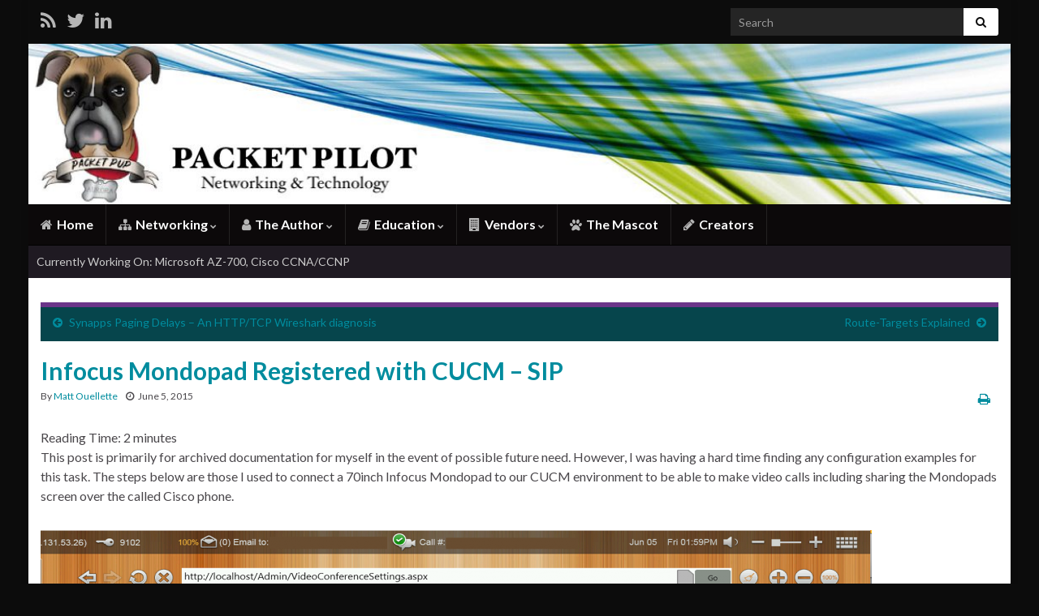

--- FILE ---
content_type: text/html; charset=UTF-8
request_url: https://www.packetpilot.com/infocus-mondopad-registered-with-cucm-sip/
body_size: 14753
content:
<!DOCTYPE html><!--[if IE 7]>
<html class="ie ie7" lang="en-US">
<![endif]-->
<!--[if IE 8]>
<html class="ie ie8" lang="en-US">
<![endif]-->
<!--[if !(IE 7) & !(IE 8)]><!-->
<html lang="en-US">
<!--<![endif]-->
    <head>
        <meta charset="UTF-8">
        <meta http-equiv="X-UA-Compatible" content="IE=edge">
        <meta name="viewport" content="width=device-width, initial-scale=1">
        <title>Infocus Mondopad Registered with CUCM &#8211; SIP &#8211; Packet Pilot</title>
<meta name='robots' content='max-image-preview:large' />
	<style>img:is([sizes="auto" i], [sizes^="auto," i]) { contain-intrinsic-size: 3000px 1500px }</style>
	<link rel='dns-prefetch' href='//static.addtoany.com' />
<link rel='dns-prefetch' href='//www.packetpilot.com' />
<link rel='dns-prefetch' href='//stats.wp.com' />
<link rel="alternate" type="application/rss+xml" title="Packet Pilot &raquo; Feed" href="https://www.packetpilot.com/feed/" />
<link rel="alternate" type="application/rss+xml" title="Packet Pilot &raquo; Comments Feed" href="https://www.packetpilot.com/comments/feed/" />
<link rel="alternate" type="application/rss+xml" title="Packet Pilot &raquo; Infocus Mondopad Registered with CUCM &#8211; SIP Comments Feed" href="https://www.packetpilot.com/infocus-mondopad-registered-with-cucm-sip/feed/" />
<script type="text/javascript">
/* <![CDATA[ */
window._wpemojiSettings = {"baseUrl":"https:\/\/s.w.org\/images\/core\/emoji\/16.0.1\/72x72\/","ext":".png","svgUrl":"https:\/\/s.w.org\/images\/core\/emoji\/16.0.1\/svg\/","svgExt":".svg","source":{"concatemoji":"https:\/\/www.packetpilot.com\/wp-includes\/js\/wp-emoji-release.min.js?ver=6.8.3"}};
/*! This file is auto-generated */
!function(s,n){var o,i,e;function c(e){try{var t={supportTests:e,timestamp:(new Date).valueOf()};sessionStorage.setItem(o,JSON.stringify(t))}catch(e){}}function p(e,t,n){e.clearRect(0,0,e.canvas.width,e.canvas.height),e.fillText(t,0,0);var t=new Uint32Array(e.getImageData(0,0,e.canvas.width,e.canvas.height).data),a=(e.clearRect(0,0,e.canvas.width,e.canvas.height),e.fillText(n,0,0),new Uint32Array(e.getImageData(0,0,e.canvas.width,e.canvas.height).data));return t.every(function(e,t){return e===a[t]})}function u(e,t){e.clearRect(0,0,e.canvas.width,e.canvas.height),e.fillText(t,0,0);for(var n=e.getImageData(16,16,1,1),a=0;a<n.data.length;a++)if(0!==n.data[a])return!1;return!0}function f(e,t,n,a){switch(t){case"flag":return n(e,"\ud83c\udff3\ufe0f\u200d\u26a7\ufe0f","\ud83c\udff3\ufe0f\u200b\u26a7\ufe0f")?!1:!n(e,"\ud83c\udde8\ud83c\uddf6","\ud83c\udde8\u200b\ud83c\uddf6")&&!n(e,"\ud83c\udff4\udb40\udc67\udb40\udc62\udb40\udc65\udb40\udc6e\udb40\udc67\udb40\udc7f","\ud83c\udff4\u200b\udb40\udc67\u200b\udb40\udc62\u200b\udb40\udc65\u200b\udb40\udc6e\u200b\udb40\udc67\u200b\udb40\udc7f");case"emoji":return!a(e,"\ud83e\udedf")}return!1}function g(e,t,n,a){var r="undefined"!=typeof WorkerGlobalScope&&self instanceof WorkerGlobalScope?new OffscreenCanvas(300,150):s.createElement("canvas"),o=r.getContext("2d",{willReadFrequently:!0}),i=(o.textBaseline="top",o.font="600 32px Arial",{});return e.forEach(function(e){i[e]=t(o,e,n,a)}),i}function t(e){var t=s.createElement("script");t.src=e,t.defer=!0,s.head.appendChild(t)}"undefined"!=typeof Promise&&(o="wpEmojiSettingsSupports",i=["flag","emoji"],n.supports={everything:!0,everythingExceptFlag:!0},e=new Promise(function(e){s.addEventListener("DOMContentLoaded",e,{once:!0})}),new Promise(function(t){var n=function(){try{var e=JSON.parse(sessionStorage.getItem(o));if("object"==typeof e&&"number"==typeof e.timestamp&&(new Date).valueOf()<e.timestamp+604800&&"object"==typeof e.supportTests)return e.supportTests}catch(e){}return null}();if(!n){if("undefined"!=typeof Worker&&"undefined"!=typeof OffscreenCanvas&&"undefined"!=typeof URL&&URL.createObjectURL&&"undefined"!=typeof Blob)try{var e="postMessage("+g.toString()+"("+[JSON.stringify(i),f.toString(),p.toString(),u.toString()].join(",")+"));",a=new Blob([e],{type:"text/javascript"}),r=new Worker(URL.createObjectURL(a),{name:"wpTestEmojiSupports"});return void(r.onmessage=function(e){c(n=e.data),r.terminate(),t(n)})}catch(e){}c(n=g(i,f,p,u))}t(n)}).then(function(e){for(var t in e)n.supports[t]=e[t],n.supports.everything=n.supports.everything&&n.supports[t],"flag"!==t&&(n.supports.everythingExceptFlag=n.supports.everythingExceptFlag&&n.supports[t]);n.supports.everythingExceptFlag=n.supports.everythingExceptFlag&&!n.supports.flag,n.DOMReady=!1,n.readyCallback=function(){n.DOMReady=!0}}).then(function(){return e}).then(function(){var e;n.supports.everything||(n.readyCallback(),(e=n.source||{}).concatemoji?t(e.concatemoji):e.wpemoji&&e.twemoji&&(t(e.twemoji),t(e.wpemoji)))}))}((window,document),window._wpemojiSettings);
/* ]]> */
</script>
<style id='wp-emoji-styles-inline-css' type='text/css'>

	img.wp-smiley, img.emoji {
		display: inline !important;
		border: none !important;
		box-shadow: none !important;
		height: 1em !important;
		width: 1em !important;
		margin: 0 0.07em !important;
		vertical-align: -0.1em !important;
		background: none !important;
		padding: 0 !important;
	}
</style>
<style id='wp-block-library-inline-css' type='text/css'>
:root{--wp-admin-theme-color:#007cba;--wp-admin-theme-color--rgb:0,124,186;--wp-admin-theme-color-darker-10:#006ba1;--wp-admin-theme-color-darker-10--rgb:0,107,161;--wp-admin-theme-color-darker-20:#005a87;--wp-admin-theme-color-darker-20--rgb:0,90,135;--wp-admin-border-width-focus:2px;--wp-block-synced-color:#7a00df;--wp-block-synced-color--rgb:122,0,223;--wp-bound-block-color:var(--wp-block-synced-color)}@media (min-resolution:192dpi){:root{--wp-admin-border-width-focus:1.5px}}.wp-element-button{cursor:pointer}:root{--wp--preset--font-size--normal:16px;--wp--preset--font-size--huge:42px}:root .has-very-light-gray-background-color{background-color:#eee}:root .has-very-dark-gray-background-color{background-color:#313131}:root .has-very-light-gray-color{color:#eee}:root .has-very-dark-gray-color{color:#313131}:root .has-vivid-green-cyan-to-vivid-cyan-blue-gradient-background{background:linear-gradient(135deg,#00d084,#0693e3)}:root .has-purple-crush-gradient-background{background:linear-gradient(135deg,#34e2e4,#4721fb 50%,#ab1dfe)}:root .has-hazy-dawn-gradient-background{background:linear-gradient(135deg,#faaca8,#dad0ec)}:root .has-subdued-olive-gradient-background{background:linear-gradient(135deg,#fafae1,#67a671)}:root .has-atomic-cream-gradient-background{background:linear-gradient(135deg,#fdd79a,#004a59)}:root .has-nightshade-gradient-background{background:linear-gradient(135deg,#330968,#31cdcf)}:root .has-midnight-gradient-background{background:linear-gradient(135deg,#020381,#2874fc)}.has-regular-font-size{font-size:1em}.has-larger-font-size{font-size:2.625em}.has-normal-font-size{font-size:var(--wp--preset--font-size--normal)}.has-huge-font-size{font-size:var(--wp--preset--font-size--huge)}.has-text-align-center{text-align:center}.has-text-align-left{text-align:left}.has-text-align-right{text-align:right}#end-resizable-editor-section{display:none}.aligncenter{clear:both}.items-justified-left{justify-content:flex-start}.items-justified-center{justify-content:center}.items-justified-right{justify-content:flex-end}.items-justified-space-between{justify-content:space-between}.screen-reader-text{border:0;clip-path:inset(50%);height:1px;margin:-1px;overflow:hidden;padding:0;position:absolute;width:1px;word-wrap:normal!important}.screen-reader-text:focus{background-color:#ddd;clip-path:none;color:#444;display:block;font-size:1em;height:auto;left:5px;line-height:normal;padding:15px 23px 14px;text-decoration:none;top:5px;width:auto;z-index:100000}html :where(.has-border-color){border-style:solid}html :where([style*=border-top-color]){border-top-style:solid}html :where([style*=border-right-color]){border-right-style:solid}html :where([style*=border-bottom-color]){border-bottom-style:solid}html :where([style*=border-left-color]){border-left-style:solid}html :where([style*=border-width]){border-style:solid}html :where([style*=border-top-width]){border-top-style:solid}html :where([style*=border-right-width]){border-right-style:solid}html :where([style*=border-bottom-width]){border-bottom-style:solid}html :where([style*=border-left-width]){border-left-style:solid}html :where(img[class*=wp-image-]){height:auto;max-width:100%}:where(figure){margin:0 0 1em}html :where(.is-position-sticky){--wp-admin--admin-bar--position-offset:var(--wp-admin--admin-bar--height,0px)}@media screen and (max-width:600px){html :where(.is-position-sticky){--wp-admin--admin-bar--position-offset:0px}}
</style>
<style id='classic-theme-styles-inline-css' type='text/css'>
/*! This file is auto-generated */
.wp-block-button__link{color:#fff;background-color:#32373c;border-radius:9999px;box-shadow:none;text-decoration:none;padding:calc(.667em + 2px) calc(1.333em + 2px);font-size:1.125em}.wp-block-file__button{background:#32373c;color:#fff;text-decoration:none}
</style>
<link rel='stylesheet' id='Fancy-Tabs-Styles-css' href='https://www.packetpilot.com/wp-content/plugins/fancytabs/fancytabs.css?ver=1.0' type='text/css' media='all' />
<link rel='stylesheet' id='bootstrap-css' href='https://www.packetpilot.com/wp-content/themes/graphene/bootstrap/css/bootstrap.min.css?ver=6.8.3' type='text/css' media='all' />
<link rel='stylesheet' id='font-awesome-css' href='https://www.packetpilot.com/wp-content/themes/graphene/fonts/font-awesome/css/font-awesome.min.css?ver=6.8.3' type='text/css' media='all' />
<link rel='stylesheet' id='graphene-css' href='https://www.packetpilot.com/wp-content/themes/graphene/style.css?ver=2.9.4' type='text/css' media='screen' />
<link rel='stylesheet' id='graphene-responsive-css' href='https://www.packetpilot.com/wp-content/themes/graphene/responsive.css?ver=2.9.4' type='text/css' media='all' />
<link rel='stylesheet' id='graphene-print-css' href='https://www.packetpilot.com/wp-content/themes/graphene/style-print.css?ver=2.9.4' type='text/css' media='print' />
<link rel='stylesheet' id='graphene-blocks-css' href='https://www.packetpilot.com/wp-content/themes/graphene/blocks.css?ver=2.9.4' type='text/css' media='all' />
<link rel='stylesheet' id='addtoany-css' href='https://www.packetpilot.com/wp-content/plugins/add-to-any/addtoany.min.css?ver=1.16' type='text/css' media='all' />
<script type="text/javascript" id="addtoany-core-js-before">
/* <![CDATA[ */
window.a2a_config=window.a2a_config||{};a2a_config.callbacks=[];a2a_config.overlays=[];a2a_config.templates={};
/* ]]> */
</script>
<script type="text/javascript" defer src="https://static.addtoany.com/menu/page.js" id="addtoany-core-js"></script>
<script type="text/javascript" src="https://www.packetpilot.com/wp-includes/js/jquery/jquery.min.js?ver=3.7.1" id="jquery-core-js"></script>
<script type="text/javascript" src="https://www.packetpilot.com/wp-includes/js/jquery/jquery-migrate.min.js?ver=3.4.1" id="jquery-migrate-js"></script>
<script type="text/javascript" defer src="https://www.packetpilot.com/wp-content/plugins/add-to-any/addtoany.min.js?ver=1.1" id="addtoany-jquery-js"></script>
<script type="text/javascript" src="https://www.packetpilot.com/wp-content/plugins/fancytabs/fancytabs.js?ver=6.8.3" id="fancy_tabs_js-js"></script>
<script type="text/javascript" src="https://www.packetpilot.com/wp-content/plugins/image-captcha/assets/image-captcha.js?ver=6.8.3" id="image-captcha-js"></script>
<script defer type="text/javascript" src="https://www.packetpilot.com/wp-content/themes/graphene/bootstrap/js/bootstrap.min.js?ver=2.9.4" id="bootstrap-js"></script>
<script defer type="text/javascript" src="https://www.packetpilot.com/wp-content/themes/graphene/js/bootstrap-hover-dropdown/bootstrap-hover-dropdown.min.js?ver=2.9.4" id="bootstrap-hover-dropdown-js"></script>
<script defer type="text/javascript" src="https://www.packetpilot.com/wp-content/themes/graphene/js/bootstrap-submenu/bootstrap-submenu.min.js?ver=2.9.4" id="bootstrap-submenu-js"></script>
<script defer type="text/javascript" src="https://www.packetpilot.com/wp-content/themes/graphene/js/jquery.infinitescroll.min.js?ver=2.9.4" id="infinite-scroll-js"></script>
<script type="text/javascript" id="graphene-js-extra">
/* <![CDATA[ */
var grapheneJS = {"siteurl":"https:\/\/www.packetpilot.com","ajaxurl":"https:\/\/www.packetpilot.com\/wp-admin\/admin-ajax.php","templateUrl":"https:\/\/www.packetpilot.com\/wp-content\/themes\/graphene","isSingular":"1","enableStickyMenu":"1","shouldShowComments":"1","commentsOrder":"newest","sliderDisable":"1","sliderInterval":"7000","infScrollBtnLbl":"Load more","infScrollOn":"1","infScrollCommentsOn":"","totalPosts":"1","postsPerPage":"10","isPageNavi":"","infScrollMsgText":"Fetching window.grapheneInfScrollItemsPerPage of window.grapheneInfScrollItemsLeft items left ...","infScrollMsgTextPlural":"Fetching window.grapheneInfScrollItemsPerPage of window.grapheneInfScrollItemsLeft items left ...","infScrollFinishedText":"All loaded!","commentsPerPage":"50","totalComments":"0","infScrollCommentsMsg":"Fetching window.grapheneInfScrollCommentsPerPage of window.grapheneInfScrollCommentsLeft comments left ...","infScrollCommentsMsgPlural":"Fetching window.grapheneInfScrollCommentsPerPage of window.grapheneInfScrollCommentsLeft comments left ...","infScrollCommentsFinishedMsg":"All comments loaded!","disableLiveSearch":"1","txtNoResult":"No result found.","isMasonry":""};
/* ]]> */
</script>
<script defer type="text/javascript" src="https://www.packetpilot.com/wp-content/themes/graphene/js/graphene.js?ver=2.9.4" id="graphene-js"></script>
<link rel="https://api.w.org/" href="https://www.packetpilot.com/wp-json/" /><link rel="alternate" title="JSON" type="application/json" href="https://www.packetpilot.com/wp-json/wp/v2/posts/662" /><link rel="EditURI" type="application/rsd+xml" title="RSD" href="https://www.packetpilot.com/xmlrpc.php?rsd" />
<meta name="generator" content="WordPress 6.8.3" />
<link rel="canonical" href="https://www.packetpilot.com/infocus-mondopad-registered-with-cucm-sip/" />
<link rel='shortlink' href='https://www.packetpilot.com/?p=662' />
<link rel="alternate" title="oEmbed (JSON)" type="application/json+oembed" href="https://www.packetpilot.com/wp-json/oembed/1.0/embed?url=https%3A%2F%2Fwww.packetpilot.com%2Finfocus-mondopad-registered-with-cucm-sip%2F" />
<link rel="alternate" title="oEmbed (XML)" type="text/xml+oembed" href="https://www.packetpilot.com/wp-json/oembed/1.0/embed?url=https%3A%2F%2Fwww.packetpilot.com%2Finfocus-mondopad-registered-with-cucm-sip%2F&#038;format=xml" />
	<style>img#wpstats{display:none}</style>
				<script>
		   WebFontConfig = {
		      google: { 
		      	families: ["Lato:400,400i,700,700i&display=swap"]		      }
		   };

		   (function(d) {
		      var wf = d.createElement('script'), s = d.scripts[0];
		      wf.src = 'https://ajax.googleapis.com/ajax/libs/webfont/1.6.26/webfont.js';
		      wf.async = true;
		      s.parentNode.insertBefore(wf, s);
		   })(document);
		</script>
	<style type="text/css">
.top-bar{background-color:#0c0c0c} .top-bar .searchform .btn-default, .top-bar #top_search .searchform .btn-default{color:#0c0c0c}.top-bar, .top-bar input{color:#ffffff} .top-bar .searchform .btn-default, .top-bar #top_search .searchform .btn-default{background:#ffffff}.top-bar a, .top-bar a:hover {color:#ffffff}.navbar {background: #0c090a} @media only screen and (max-width: 768px){ #mega-menu-wrap-Header-Menu .mega-menu-toggle + #mega-menu-Header-Menu {background: #0c090a} }.post-title, .post-title a, .post-title a:hover, .post-title a:visited {color: #008C9E}a, .post .date .day, .pagination>li>a, .pagination>li>a:hover, .pagination>li>span, #comments > h4.current a, #comments > h4.current a .fa, .post-nav-top p, .post-nav-top a, .autocomplete-suggestions strong {color: #008C9E}a:focus, a:hover, .post-nav-top a:hover {color: #005F6B}.sidebar .sidebar-wrap {background-color: #f9f9f9; border-color: #022328}.btn, .btn:focus, .btn:hover, .btn a, .Button, .colour-preview .button, input[type="submit"], button[type="submit"], #commentform #submit, .wpsc_buy_button, #back-to-top, .wp-block-button .wp-block-button__link:not(.has-background) {background: #005F6B; color: #ffffff} .wp-block-button.is-style-outline .wp-block-button__link {background:transparent; border-color: #005F6B}.btn.btn-outline, .btn.btn-outline:hover {color: #005F6B;border-color: #005F6B}.post-nav-top, .archive-title, .page-title, .term-desc, .breadcrumb {background-color: #06454c; border-color: #6b3589}.archive-title span {color: #b6d2d5}.page-title, .archive-title, .term-desc {color: #eae9e9}#comments ol.children li.bypostauthor, #comments li.bypostauthor.comment {border-color: #005F6B}body{background-image:none}.header_title, .header_title a, .header_title a:visited, .header_title a:hover, .header_desc {color:#blank}.carousel, .carousel .item{height:400px}@media (max-width: 991px) {.carousel, .carousel .item{height:250px}}#header{max-height:198px}.post-title, .post-title a, .post-title a:hover, .post-title a:visited{ color: #008C9E }@media (min-width: 1200px) {.container {width:1210px}}
</style>
		<script type="application/ld+json">{"@context":"http:\/\/schema.org","@type":"Article","mainEntityOfPage":"https:\/\/www.packetpilot.com\/infocus-mondopad-registered-with-cucm-sip\/","publisher":{"@type":"Organization","name":"Packet Pilot","logo":{"@type":"ImageObject","url":"https:\/\/www.packetpilot.com\/wp-content\/uploads\/cropped-nnAqvjZSwKSXCWaGhQUqA-copy2-32x32.png","height":32,"width":32}},"headline":"Infocus Mondopad Registered with CUCM &#8211; SIP","datePublished":"2015-06-05T18:38:27+00:00","dateModified":"2025-01-24T11:28:25+00:00","description":"<div class=\"addtoany_share_save_container addtoany_content addtoany_content_bottom\"><div class=\"addtoany_header\">Share this article:<\/div><div class=\"a2a_kit a2a_kit_size_32 addtoany_list\" data-a2a-url=\"https:\/\/www.packetpilot.com\/infocus-mondopad-registered-with-cucm-sip\/\" data-a2a-title=\"Infocus Mondopad Registered with CUCM \u2013 SIP\"><a class=\"a2a_button_twitter\" href=\"https:\/\/www.addtoany.com\/add_to\/twitter?linkurl=https%3A%2F%2Fwww.packetpilot.com%2Finfocus-mondopad-registered-with-cucm-sip%2F&amp;linkname=Infocus%20Mondopad%20Registered%20with%20CUCM%20%E2%80%93%20SIP\" title=\"Twitter\" rel=\"nofollow noopener\" target=\"_blank\"><\/a><a class=\"a2a_button_linkedin\" href=\"https:\/\/www.addtoany.com\/add_to\/linkedin?linkurl=https%3A%2F%2Fwww.packetpilot.com%2Finfocus-mondopad-registered-with-cucm-sip%2F&amp;linkname=Infocus%20Mondopad%20Registered%20with%20CUCM%20%E2%80%93%20SIP\" title=\"LinkedIn\" rel=\"nofollow noopener\" target=\"_blank\"><\/a><a class=\"a2a_button_mastodon\" href=\"https:\/\/www.addtoany.com\/add_to\/mastodon?linkurl=https%3A%2F%2Fwww.packetpilot.com%2Finfocus-mondopad-registered-with-cucm-sip%2F&amp;linkname=Infocus%20Mondopad%20Registered%20with%20CUCM%20%E2%80%93%20SIP\" title=\"Mastodon\" rel=\"nofollow noopener\" target=\"_blank\"><\/a><a class=\"a2a_button_bluesky\" href=\"https:\/\/www.addtoany.com\/add_to\/bluesky?linkurl=https%3A%2F%2Fwww.packetpilot.com%2Finfocus-mondopad-registered-with-cucm-sip%2F&amp;linkname=Infocus%20Mondopad%20Registered%20with%20CUCM%20%E2%80%93%20SIP\" title=\"Bluesky\" rel=\"nofollow noopener\" target=\"_blank\"><\/a><a class=\"a2a_button_facebook\" href=\"https:\/\/www.addtoany.com\/add_to\/facebook?linkurl=https%3A%2F%2Fwww.packetpilot.com%2Finfocus-mondopad-registered-with-cucm-sip%2F&amp;linkname=Infocus%20Mondopad%20Registered%20with%20CUCM%20%E2%80%93%20SIP\" title=\"Facebook\" rel=\"nofollow noopener\" target=\"_blank\"><\/a><a class=\"a2a_button_reddit\" href=\"https:\/\/www.addtoany.com\/add_to\/reddit?linkurl=https%3A%2F%2Fwww.packetpilot.com%2Finfocus-mondopad-registered-with-cucm-sip%2F&amp;linkname=Infocus%20Mondopad%20Registered%20with%20CUCM%20%E2%80%93%20SIP\" title=\"Reddit\" rel=\"nofollow noopener\" target=\"_blank\"><\/a><a class=\"a2a_button_x\" href=\"https:\/\/www.addtoany.com\/add_to\/x?linkurl=https%3A%2F%2Fwww.packetpilot.com%2Finfocus-mondopad-registered-with-cucm-sip%2F&amp;linkname=Infocus%20Mondopad%20Registered%20with%20CUCM%20%E2%80%93%20SIP\" title=\"X\" rel=\"nofollow noopener\" target=\"_blank\"><\/a><a class=\"a2a_dd addtoany_share_save addtoany_share\" href=\"https:\/\/www.addtoany.com\/share\"><\/a><\/div><\/div>","author":{"@type":"Person","name":"Matt Ouellette"},"image":["https:\/\/www.packetpilot.com\/wp-content\/uploads\/2015\/06\/Mondopad.png"]}</script>
	<style type="text/css" id="custom-background-css">
body.custom-background { background-color: #0c0c0c; }
</style>
	<link rel="icon" href="https://www.packetpilot.com/wp-content/uploads/cropped-nnAqvjZSwKSXCWaGhQUqA-copy2-32x32.png" sizes="32x32" />
<link rel="icon" href="https://www.packetpilot.com/wp-content/uploads/cropped-nnAqvjZSwKSXCWaGhQUqA-copy2-192x192.png" sizes="192x192" />
<link rel="apple-touch-icon" href="https://www.packetpilot.com/wp-content/uploads/cropped-nnAqvjZSwKSXCWaGhQUqA-copy2-180x180.png" />
<meta name="msapplication-TileImage" content="https://www.packetpilot.com/wp-content/uploads/cropped-nnAqvjZSwKSXCWaGhQUqA-copy2-270x270.png" />
    </head>
    <body class="wp-singular post-template-default single single-post postid-662 single-format-standard custom-background wp-embed-responsive wp-theme-graphene layout-boxed one_column have-secondary-menu singular">
        
        <div class="container boxed-wrapper">
            
                            <div id="top-bar" class="row clearfix top-bar ">
                    
                                                    
                            <div class="col-md-12 top-bar-items">
                                
                                                                                                    	<ul class="social-profiles">
							
			            <li class="social-profile social-profile-rss">
			            	<a href="https://www.packetpilot.com/feed/" title="Subscribe to PacketPilot&#039;s RSS feed" id="social-id-1" class="mysocial social-rss">
			            				                            <i class="fa fa-rss"></i>
		                        			            	</a>
			            </li>
		            
		    						
			            <li class="social-profile social-profile-twitter">
			            	<a href="http://www.twitter.com/mattouellette" title="Twitter" id="social-id-2" class="mysocial social-twitter">
			            				                            <i class="fa fa-twitter"></i>
		                        			            	</a>
			            </li>
		            
		    						
			            <li class="social-profile social-profile-linkedin">
			            	<a href="http://www.linkedin.com/in/mattrouellette" title="LinkedIn" id="social-id-3" class="mysocial social-linkedin">
			            				                            <i class="fa fa-linkedin"></i>
		                        			            	</a>
			            </li>
		            
		    						
			            <li class="social-profile social-profile-custom">
			            	<a href="https://noc.social/@packetpilot" title="Mastadon" id="social-id-4" class="mysocial social-custom">
			            			                        				                            	<img class="mysocial-icon" src="https://noc.social/" alt="" />
		                            		                        			            	</a>
			            </li>
		            
		    	    </ul>
                                    
                                                                    <button type="button" class="search-toggle navbar-toggle collapsed" data-toggle="collapse" data-target="#top_search">
                                        <span class="sr-only">Toggle search form</span>
                                        <i class="fa fa-search-plus"></i>
                                    </button>

                                    <div id="top_search" class="top-search-form">
                                        <form class="searchform" method="get" action="https://www.packetpilot.com">
	<div class="input-group">
		<div class="form-group live-search-input">
			<label for="s" class="screen-reader-text">Search for:</label>
		    <input type="text" id="s" name="s" class="form-control" placeholder="Search">
		    		</div>
	    <span class="input-group-btn">
	    	<button class="btn btn-default" type="submit"><i class="fa fa-search"></i></button>
	    </span>
    </div>
    </form>                                                                            </div>
                                
                                                            </div>

                        
                                    </div>
            

            <div id="header" class="row">

                <img src="https://www.packetpilot.com/wp-content/uploads/cropped-flowwithaurora.jpg" alt="Packet Pilot" title="Packet Pilot" width="1170" height="198" />                
                                                                </div>


                        <nav class="navbar row navbar-inverse">

                <div class="navbar-header align-center">
                		                    <button type="button" class="navbar-toggle collapsed" data-toggle="collapse" data-target="#header-menu-wrap, #secondary-menu-wrap">
	                        <span class="sr-only">Toggle navigation</span>
	                        <span class="icon-bar"></span>
	                        <span class="icon-bar"></span>
	                        <span class="icon-bar"></span>
	                    </button>
                	                    
                    
                                            <p class="header_title mobile-only">
                            <a href="https://www.packetpilot.com" title="Go back to the front page">                                Packet Pilot                            </a>                        </p>
                    
                                            
                                    </div>

                                    <div class="collapse navbar-collapse" id="header-menu-wrap">

            			<ul id="header-menu" class="nav navbar-nav flip"><li id="menu-item-1195" class="menu-item menu-item-type-custom menu-item-object-custom menu-item-home menu-item-1195"><a href="http://www.packetpilot.com/" class="has-icon"><i class="fa fa-home"></i> Home</a></li>
<li id="menu-item-534" class="menu-item menu-item-type-taxonomy menu-item-object-category menu-item-has-children menu-item-534"><a href="https://www.packetpilot.com/category/networking/" class="dropdown-toggle has-icon" data-toggle="dropdown" data-submenu="1" data-depth="10" data-hover="dropdown" data-delay="0"><i class="fa fa-sitemap"></i> Networking <i class="fa fa-chevron-down"></i></a>
<ul class="dropdown-menu">
	<li id="menu-item-1435" class="menu-item menu-item-type-taxonomy menu-item-object-category menu-item-1435"><a href="https://www.packetpilot.com/category/security/" class="has-icon"><i class="fa fa-lock"></i> Security</a></li>
	<li id="menu-item-1429" class="menu-item menu-item-type-taxonomy menu-item-object-category menu-item-1429"><a href="https://www.packetpilot.com/category/lanwan/" class="has-icon"><i class="fa fa-sitemap"></i> LAN/WAN</a></li>
	<li id="menu-item-1436" class="menu-item menu-item-type-taxonomy menu-item-object-category menu-item-1436"><a href="https://www.packetpilot.com/category/networking/cloud/" class="has-icon"><i class="fa fa-cloud"></i> Cloud</a></li>
	<li id="menu-item-710" class="menu-item menu-item-type-taxonomy menu-item-object-category current-post-ancestor current-menu-parent current-post-parent menu-item-710"><a href="https://www.packetpilot.com/category/collaboration/" class="has-icon"><i class="fa fa-phone"></i> Collaboration</a></li>
</ul>
</li>
<li id="menu-item-1235" class="menu-item menu-item-type-post_type menu-item-object-page menu-item-has-children menu-item-1235"><a href="https://www.packetpilot.com/who-is-this-guy/" class="dropdown-toggle has-icon" data-toggle="dropdown" data-submenu="1" data-depth="10" data-hover="dropdown" data-delay="0"><i class="fa fa-user"></i> The  Author <i class="fa fa-chevron-down"></i></a>
<ul class="dropdown-menu">
	<li id="menu-item-1424" class="menu-item menu-item-type-post_type menu-item-object-page menu-item-1424"><a href="https://www.packetpilot.com/1421-2/" class="has-icon"><i class="fa fa-id-card"></i> Matthew Ouellette – Resume 2025</a></li>
	<li id="menu-item-1308" class="menu-item menu-item-type-post_type menu-item-object-page menu-item-1308"><a href="https://www.packetpilot.com/career-achievements/" class="has-icon"><i class="fa fa-file-text"></i> Career Achievements</a></li>
	<li id="menu-item-1393" class="menu-item menu-item-type-post_type menu-item-object-page menu-item-1393"><a href="https://www.packetpilot.com/links-social-profiles/" class="has-icon"><i class="fa fa-id-badge"></i> Links/Social Profiles</a></li>
</ul>
</li>
<li id="menu-item-1425" class="menu-item menu-item-type-taxonomy menu-item-object-category menu-item-has-children menu-item-1425"><a href="https://www.packetpilot.com/category/edcuation/" class="dropdown-toggle has-icon" data-toggle="dropdown" data-submenu="1" data-depth="10" data-hover="dropdown" data-delay="0"><i class="fa fa-book"></i> Education <i class="fa fa-chevron-down"></i></a>
<ul class="dropdown-menu">
	<li id="menu-item-1427" class="menu-item menu-item-type-taxonomy menu-item-object-category menu-item-has-children menu-item-1427 dropdown-submenu"><a href="https://www.packetpilot.com/category/certification/" class="has-icon"><i class="fa fa-graduation-cap"></i> Certification <i class="fa fa-chevron-right"></i></a>
	<ul class="dropdown-menu">
		<li id="menu-item-1449" class="menu-item menu-item-type-taxonomy menu-item-object-category menu-item-has-children menu-item-1449 dropdown-submenu"><a href="https://www.packetpilot.com/category/az-700/" class="has-icon"><i class="fa fa-pencil"></i> AZ-700 <i class="fa fa-chevron-right"></i></a>
		<ul class="dropdown-menu">
			<li id="menu-item-1473" class="menu-item menu-item-type-post_type menu-item-object-page menu-item-1473"><a href="https://www.packetpilot.com/az-700-ms-learn-notes/">AZ-700 MS Learn Notes</a></li>
		</ul>
</li>
		<li id="menu-item-1454" class="menu-item menu-item-type-taxonomy menu-item-object-category menu-item-1454"><a href="https://www.packetpilot.com/category/az-900/" class="has-icon"><i class="fa fa-pencil"></i> AZ-900</a></li>
		<li id="menu-item-1490" class="menu-item menu-item-type-taxonomy menu-item-object-category menu-item-has-children menu-item-1490 dropdown-submenu"><a href="https://www.packetpilot.com/category/fortinet-certified-associate-cybersecurity/" class="has-icon"><i class="fa fa-pencil"></i> Fortinet Certified Associate &#8211; Cybersecurity <i class="fa fa-chevron-right"></i></a>
		<ul class="dropdown-menu">
			<li id="menu-item-1492" class="menu-item menu-item-type-post_type menu-item-object-post menu-item-1492"><a href="https://www.packetpilot.com/fortinet-certified-associate-in-cybersecurity-review/">Fortinet Certified Associate in Cybersecurity Review</a></li>
			<li id="menu-item-1491" class="menu-item menu-item-type-post_type menu-item-object-post menu-item-1491"><a href="https://www.packetpilot.com/fca-fortigate-7-4-operator-self-paced-notes/">FCA – FortiGate 7.4 Operator Self-Paced: Notes</a></li>
		</ul>
</li>
	</ul>
</li>
	<li id="menu-item-1426" class="menu-item menu-item-type-taxonomy menu-item-object-category menu-item-has-children menu-item-1426 dropdown-submenu"><a href="https://www.packetpilot.com/category/real-world/" class="has-icon"><i class="fa fa-globe"></i> Real World <i class="fa fa-chevron-right"></i></a>
	<ul class="dropdown-menu">
		<li id="menu-item-1428" class="menu-item menu-item-type-taxonomy menu-item-object-category menu-item-1428"><a href="https://www.packetpilot.com/category/howto/" class="has-icon"><i class="fa fa-wrench"></i> How To&#8217;s</a></li>
	</ul>
</li>
</ul>
</li>
<li id="menu-item-1430" class="menu-item menu-item-type-taxonomy menu-item-object-category current-post-ancestor menu-item-has-children menu-item-1430"><a href="https://www.packetpilot.com/category/vendors/" class="dropdown-toggle has-icon" data-toggle="dropdown" data-submenu="1" data-depth="10" data-hover="dropdown" data-delay="0"><i class="fa fa-building"></i> Vendors <i class="fa fa-chevron-down"></i></a>
<ul class="dropdown-menu">
	<li id="menu-item-1431" class="menu-item menu-item-type-taxonomy menu-item-object-category current-post-ancestor current-menu-parent current-post-parent menu-item-1431"><a href="https://www.packetpilot.com/category/vendors/cisco/">Cisco</a></li>
	<li id="menu-item-1433" class="menu-item menu-item-type-taxonomy menu-item-object-category menu-item-1433"><a href="https://www.packetpilot.com/category/vendors/microsoft-vendors/">Microsoft</a></li>
	<li id="menu-item-1434" class="menu-item menu-item-type-taxonomy menu-item-object-category menu-item-1434"><a href="https://www.packetpilot.com/category/vendors/fortinet/">Fortinet</a></li>
</ul>
</li>
<li id="menu-item-1746" class="menu-item menu-item-type-post_type menu-item-object-page menu-item-1746"><a href="https://www.packetpilot.com/the-mascot-packetpup/" class="has-icon"><i class="fa fa-paw"></i> The Mascot</a></li>
<li id="menu-item-1778" class="menu-item menu-item-type-post_type menu-item-object-page menu-item-1778"><a href="https://www.packetpilot.com/content-creators/" class="has-icon"><i class="fa fa-pencil"></i> Creators</a></li>
</ul>                        
            			                        
                                            </div>
                
                                    <div id="secondary-menu-wrap" class="collapse navbar-collapse">
                                                <ul id="secondary-menu" class="nav navbar-nav flip"><li id="menu-item-1732" class="menu-item menu-item-type-post_type menu-item-object-page menu-item-1732"><a href="https://www.packetpilot.com/currently-working-on/">Currently Working On: Microsoft AZ-700, Cisco CCNA/CCNP</a></li>
</ul>                                            </div>
                                    
                            </nav>

            
            <div id="content" class="clearfix hfeed row">
                
                    
                                        
                    <div id="content-main" class="clearfix content-main col-md-12">
                    
	
		<div class="post-nav post-nav-top clearfix">
			<p class="previous col-sm-6"><i class="fa fa-arrow-circle-left"></i> <a href="https://www.packetpilot.com/it-was-broke-but-the-sharks-got-to-it/" rel="prev">Synapps Paging Delays &#8211; An HTTP/TCP Wireshark diagnosis</a></p>			<p class="next-post col-sm-6"><a href="https://www.packetpilot.com/route-targets-explained/" rel="next">Route-Targets Explained</a> <i class="fa fa-arrow-circle-right"></i></p>					</div>
		        
<div id="post-662" class="clearfix post post-662 type-post status-publish format-standard hentry category-cisco category-collaboration category-video category-voice nodate item-wrap">
		
	<div class="entry clearfix">
    	
                        
		        <h1 class="post-title entry-title">
			Infocus Mondopad Registered with CUCM &#8211; SIP			        </h1>
		
			    <ul class="post-meta entry-meta clearfix">
	    		        <li class="byline">
	        	By <span class="author"><a href="https://www.packetpilot.com/author/matt/" rel="author">Matt Ouellette</a></span>	        </li>
	        	        <li class="date-inline has-icon">
	        	<i class="fa fa-clock-o"></i>    	<p class="post-date-inline">
            <abbr class="published" title="2015-06-05T18:38:27-04:00">June 5, 2015</abbr>
                    </p>
    	        </li>
	        	        <li class="print-date">
	        	<p class="printonly"><em>June 5, 2015</em></p>	        </li>
	        	        <li class="print">
	        	        <a href="javascript:print();" title="Print this post">
            <i class="fa fa-print"></i>
        </a>
    	        </li>
	        	    </ul>
    
				
				<div class="entry-content clearfix">
							
										
						<span class="span-reading-time rt-reading-time" style="display: block;"><span class="rt-label rt-prefix">Reading Time: </span> <span class="rt-time"> 2</span> <span class="rt-label rt-postfix">minutes</span></span><p>This post is primarily for archived documentation for myself in the event of possible future need. However, I was having a hard time finding any configuration examples for this task. The steps below are those I used to connect a 70inch Infocus Mondopad to our CUCM environment to be able to make video calls including sharing the Mondopads screen over the called Cisco phone.</p>
<p><span id="more-662"></span></p>
<p><a href="http://www.packetpilot.com/wp-content/uploads/2015/06/Mondopad.png"><img fetchpriority="high" decoding="async" class="alignnone size-large wp-image-665" src="http://www.packetpilot.com/wp-content/uploads/2015/06/Mondopad-1024x622.png" alt="Mondopad SIP" width="1024" height="622" srcset="https://www.packetpilot.com/wp-content/uploads/2015/06/Mondopad-1024x622.png 1024w, https://www.packetpilot.com/wp-content/uploads/2015/06/Mondopad-300x182.png 300w, https://www.packetpilot.com/wp-content/uploads/2015/06/Mondopad.png 1626w" sizes="(max-width: 1024px) 100vw, 1024px" /></a></p>
<p>&nbsp;</p>
<p style="margin: 0in; font-family: Calibri; font-size: 11.0pt;"><span style="font-weight: bold;">End User Configuration (CUCM):</span></p>
<p style="margin: 0in; font-family: Calibri; font-size: 11.0pt;">User ID: 15555551234</p>
<p style="margin: 0in; font-family: Calibri; font-size: 11.0pt;">Password: My$ecret</p>
<p style="margin: 0in; font-family: Calibri; font-size: 11.0pt;">Directory URI: 15555551234@domain.tld (This must be in this format, use the UserID for the first part and your domain for the last part it also shows on the top of the Mondopad)</p>
<p style="margin: 0in; font-family: Calibri; font-size: 11.0pt;">Digest Credentials: My$ecret (Used to Authenticate the SIP device)</p>
<p style="margin: 0in; font-family: Calibri; font-size: 11.0pt;">Add the new SIP device as a controlled device</p>
<p style="margin: 0in; font-family: Calibri; font-size: 11.0pt;">Add Primary Extension</p>
<p style="margin: 0in; font-family: Calibri; font-size: 11.0pt;">All other user settings can be set as any normal user.</p>
<p><b>CUCM Device Configuration:</b></p>
<p>Create a new device as a Third Party SIP  Advanced<br />
Phone Button Template: Third-party SIP Device (Advanced)<br />
Owner: User<br />
Owner User ID: End user name created earlier (15555551234)</p>
<p>*Below is important for device to register correctly (under Protocol Specific Information)</p>
<p>Device Security Profile: Third-party SIP Device Advanced &#8211; Standard SIP Non Secure<br />
SIP Profile: Standard SIP Profile for Telepresence conferencing<br />
Digest User: End User Name created above (15555551234)</p>
<p>All other settings treat like a normal IP Phone (e.g. CSS/Partition/Etc)</p>
<p>&nbsp;</p>
<p><b>Mondopad Settings:</b></p>
<p>Auto Provision: Off<br />
Server Type:  Standard Sip Server<br />
SIP Address: 15555551234@domain.tld (This must match Directory URI of End User in CUCM)<br />
Registrar: domain.tld (SIP Domain Name)<br />
Port: 5060 (Check your Settings)<br />
Username: 15555551234 (User ID used as Digest User on Device in CUCM)<br />
Password:My$ecret (Match Password and Digest Credentials on End User in CUCM)<br />
Proxy Server: Blank (Could be used with Expressway for Outside)<br />
Proxy Port: 5060<br />
SIP Transport: Both<br />
SIP Security: Blank<br />
Encryption (SRTP): None</p>
<p>&nbsp;</p>
<div class="addtoany_share_save_container addtoany_content addtoany_content_bottom"><div class="addtoany_header">Share this article:</div><div class="a2a_kit a2a_kit_size_32 addtoany_list" data-a2a-url="https://www.packetpilot.com/infocus-mondopad-registered-with-cucm-sip/" data-a2a-title="Infocus Mondopad Registered with CUCM – SIP"><a class="a2a_button_twitter" href="https://www.addtoany.com/add_to/twitter?linkurl=https%3A%2F%2Fwww.packetpilot.com%2Finfocus-mondopad-registered-with-cucm-sip%2F&amp;linkname=Infocus%20Mondopad%20Registered%20with%20CUCM%20%E2%80%93%20SIP" title="Twitter" rel="nofollow noopener" target="_blank"></a><a class="a2a_button_linkedin" href="https://www.addtoany.com/add_to/linkedin?linkurl=https%3A%2F%2Fwww.packetpilot.com%2Finfocus-mondopad-registered-with-cucm-sip%2F&amp;linkname=Infocus%20Mondopad%20Registered%20with%20CUCM%20%E2%80%93%20SIP" title="LinkedIn" rel="nofollow noopener" target="_blank"></a><a class="a2a_button_mastodon" href="https://www.addtoany.com/add_to/mastodon?linkurl=https%3A%2F%2Fwww.packetpilot.com%2Finfocus-mondopad-registered-with-cucm-sip%2F&amp;linkname=Infocus%20Mondopad%20Registered%20with%20CUCM%20%E2%80%93%20SIP" title="Mastodon" rel="nofollow noopener" target="_blank"></a><a class="a2a_button_bluesky" href="https://www.addtoany.com/add_to/bluesky?linkurl=https%3A%2F%2Fwww.packetpilot.com%2Finfocus-mondopad-registered-with-cucm-sip%2F&amp;linkname=Infocus%20Mondopad%20Registered%20with%20CUCM%20%E2%80%93%20SIP" title="Bluesky" rel="nofollow noopener" target="_blank"></a><a class="a2a_button_facebook" href="https://www.addtoany.com/add_to/facebook?linkurl=https%3A%2F%2Fwww.packetpilot.com%2Finfocus-mondopad-registered-with-cucm-sip%2F&amp;linkname=Infocus%20Mondopad%20Registered%20with%20CUCM%20%E2%80%93%20SIP" title="Facebook" rel="nofollow noopener" target="_blank"></a><a class="a2a_button_reddit" href="https://www.addtoany.com/add_to/reddit?linkurl=https%3A%2F%2Fwww.packetpilot.com%2Finfocus-mondopad-registered-with-cucm-sip%2F&amp;linkname=Infocus%20Mondopad%20Registered%20with%20CUCM%20%E2%80%93%20SIP" title="Reddit" rel="nofollow noopener" target="_blank"></a><a class="a2a_button_x" href="https://www.addtoany.com/add_to/x?linkurl=https%3A%2F%2Fwww.packetpilot.com%2Finfocus-mondopad-registered-with-cucm-sip%2F&amp;linkname=Infocus%20Mondopad%20Registered%20with%20CUCM%20%E2%80%93%20SIP" title="X" rel="nofollow noopener" target="_blank"></a><a class="a2a_dd addtoany_share_save addtoany_share" href="https://www.addtoany.com/share"></a></div></div>								</div>
		
			</div>

</div>

    <div class="entry-author">
        <div class="row">
            <div class="author-avatar col-sm-3">
            	<a href="https://www.packetpilot.com/author/matt/" rel="author">
					<img alt='' src='https://secure.gravatar.com/avatar/3879bf6df9e674a09d5d5961d69e7e42a21ac2c1f4bb8894dfacdd7c58268187?s=200&#038;d=mm&#038;r=g' srcset='https://secure.gravatar.com/avatar/3879bf6df9e674a09d5d5961d69e7e42a21ac2c1f4bb8894dfacdd7c58268187?s=400&#038;d=mm&#038;r=g 2x' class='avatar avatar-200 photo' height='200' width='200' decoding='async'/>                </a>
            </div>

            <div class="author-bio col-sm-9">
                <h3 class="section-title-sm">Matt Ouellette</h3>
                <p>Matt Ouellette is an analytical and solution-driven Computer Network Engineer with proven expertise in diagnosing complex technical issues, designing innovative network solutions, and optimizing performance in fast-paced environments. Skilled in balancing reliability, security, and scalability while collaborating across teams to deliver efficient outcomes. Dedicated to continuous education and professional development, actively pursuing emerging technologies, certifications, and best practices to stay ahead in the rapidly evolving networking and IT landscape.</p>
    <ul class="author-social">
    	        	<li><a href="http://www.twitter.com/mattouellette"><i class="fa fa-twitter"></i></a></li>
                	<li><a href="http://www.linkedin.com/in/mattrouellette"><i class="fa fa-linkedin"></i></a></li>
                
		    </ul>
                </div>
        </div>
    </div>
    
<p class="printonly"><span class="printonly url"><strong>Permanent link to this article: </strong><span>https://www.packetpilot.com/infocus-mondopad-registered-with-cucm-sip/</span></span></p>











            
  

                </div><!-- #content-main -->
        
                
        
    </div><!-- #content -->




<div id="footer" class="row default-footer">
    
        
            
            <div class="copyright-developer">
                                    <div id="copyright">
                        <p>&copy; 2026 Packet Pilot.</p>                    </div>
                
                                    <div id="developer">
                        <p>
                                                        Made with <i class="fa fa-heart"></i> by <a href="https://www.graphene-theme.com/" rel="nofollow">Graphene Themes</a>.                        </p>

                                            </div>
                            </div>

        
                
    </div><!-- #footer -->


</div><!-- #container -->

<script type="speculationrules">
{"prefetch":[{"source":"document","where":{"and":[{"href_matches":"\/*"},{"not":{"href_matches":["\/wp-*.php","\/wp-admin\/*","\/wp-content\/uploads\/*","\/wp-content\/*","\/wp-content\/plugins\/*","\/wp-content\/themes\/graphene\/*","\/*\\?(.+)"]}},{"not":{"selector_matches":"a[rel~=\"nofollow\"]"}},{"not":{"selector_matches":".no-prefetch, .no-prefetch a"}}]},"eagerness":"conservative"}]}
</script>
		<a href="#" id="back-to-top" title="Back to top"><i class="fa fa-chevron-up"></i></a>
	<style id='global-styles-inline-css' type='text/css'>
:root{--wp--preset--aspect-ratio--square: 1;--wp--preset--aspect-ratio--4-3: 4/3;--wp--preset--aspect-ratio--3-4: 3/4;--wp--preset--aspect-ratio--3-2: 3/2;--wp--preset--aspect-ratio--2-3: 2/3;--wp--preset--aspect-ratio--16-9: 16/9;--wp--preset--aspect-ratio--9-16: 9/16;--wp--preset--color--black: #000000;--wp--preset--color--cyan-bluish-gray: #abb8c3;--wp--preset--color--white: #ffffff;--wp--preset--color--pale-pink: #f78da7;--wp--preset--color--vivid-red: #cf2e2e;--wp--preset--color--luminous-vivid-orange: #ff6900;--wp--preset--color--luminous-vivid-amber: #fcb900;--wp--preset--color--light-green-cyan: #7bdcb5;--wp--preset--color--vivid-green-cyan: #00d084;--wp--preset--color--pale-cyan-blue: #8ed1fc;--wp--preset--color--vivid-cyan-blue: #0693e3;--wp--preset--color--vivid-purple: #9b51e0;--wp--preset--gradient--vivid-cyan-blue-to-vivid-purple: linear-gradient(135deg,rgba(6,147,227,1) 0%,rgb(155,81,224) 100%);--wp--preset--gradient--light-green-cyan-to-vivid-green-cyan: linear-gradient(135deg,rgb(122,220,180) 0%,rgb(0,208,130) 100%);--wp--preset--gradient--luminous-vivid-amber-to-luminous-vivid-orange: linear-gradient(135deg,rgba(252,185,0,1) 0%,rgba(255,105,0,1) 100%);--wp--preset--gradient--luminous-vivid-orange-to-vivid-red: linear-gradient(135deg,rgba(255,105,0,1) 0%,rgb(207,46,46) 100%);--wp--preset--gradient--very-light-gray-to-cyan-bluish-gray: linear-gradient(135deg,rgb(238,238,238) 0%,rgb(169,184,195) 100%);--wp--preset--gradient--cool-to-warm-spectrum: linear-gradient(135deg,rgb(74,234,220) 0%,rgb(151,120,209) 20%,rgb(207,42,186) 40%,rgb(238,44,130) 60%,rgb(251,105,98) 80%,rgb(254,248,76) 100%);--wp--preset--gradient--blush-light-purple: linear-gradient(135deg,rgb(255,206,236) 0%,rgb(152,150,240) 100%);--wp--preset--gradient--blush-bordeaux: linear-gradient(135deg,rgb(254,205,165) 0%,rgb(254,45,45) 50%,rgb(107,0,62) 100%);--wp--preset--gradient--luminous-dusk: linear-gradient(135deg,rgb(255,203,112) 0%,rgb(199,81,192) 50%,rgb(65,88,208) 100%);--wp--preset--gradient--pale-ocean: linear-gradient(135deg,rgb(255,245,203) 0%,rgb(182,227,212) 50%,rgb(51,167,181) 100%);--wp--preset--gradient--electric-grass: linear-gradient(135deg,rgb(202,248,128) 0%,rgb(113,206,126) 100%);--wp--preset--gradient--midnight: linear-gradient(135deg,rgb(2,3,129) 0%,rgb(40,116,252) 100%);--wp--preset--font-size--small: 14px;--wp--preset--font-size--medium: 20px;--wp--preset--font-size--large: 20px;--wp--preset--font-size--x-large: 42px;--wp--preset--font-size--tiny: 10px;--wp--preset--font-size--regular: 16px;--wp--preset--font-size--larger: 26px;--wp--preset--spacing--20: 0.44rem;--wp--preset--spacing--30: 0.67rem;--wp--preset--spacing--40: 1rem;--wp--preset--spacing--50: 1.5rem;--wp--preset--spacing--60: 2.25rem;--wp--preset--spacing--70: 3.38rem;--wp--preset--spacing--80: 5.06rem;--wp--preset--shadow--natural: 6px 6px 9px rgba(0, 0, 0, 0.2);--wp--preset--shadow--deep: 12px 12px 50px rgba(0, 0, 0, 0.4);--wp--preset--shadow--sharp: 6px 6px 0px rgba(0, 0, 0, 0.2);--wp--preset--shadow--outlined: 6px 6px 0px -3px rgba(255, 255, 255, 1), 6px 6px rgba(0, 0, 0, 1);--wp--preset--shadow--crisp: 6px 6px 0px rgba(0, 0, 0, 1);}:where(.is-layout-flex){gap: 0.5em;}:where(.is-layout-grid){gap: 0.5em;}body .is-layout-flex{display: flex;}.is-layout-flex{flex-wrap: wrap;align-items: center;}.is-layout-flex > :is(*, div){margin: 0;}body .is-layout-grid{display: grid;}.is-layout-grid > :is(*, div){margin: 0;}:where(.wp-block-columns.is-layout-flex){gap: 2em;}:where(.wp-block-columns.is-layout-grid){gap: 2em;}:where(.wp-block-post-template.is-layout-flex){gap: 1.25em;}:where(.wp-block-post-template.is-layout-grid){gap: 1.25em;}.has-black-color{color: var(--wp--preset--color--black) !important;}.has-cyan-bluish-gray-color{color: var(--wp--preset--color--cyan-bluish-gray) !important;}.has-white-color{color: var(--wp--preset--color--white) !important;}.has-pale-pink-color{color: var(--wp--preset--color--pale-pink) !important;}.has-vivid-red-color{color: var(--wp--preset--color--vivid-red) !important;}.has-luminous-vivid-orange-color{color: var(--wp--preset--color--luminous-vivid-orange) !important;}.has-luminous-vivid-amber-color{color: var(--wp--preset--color--luminous-vivid-amber) !important;}.has-light-green-cyan-color{color: var(--wp--preset--color--light-green-cyan) !important;}.has-vivid-green-cyan-color{color: var(--wp--preset--color--vivid-green-cyan) !important;}.has-pale-cyan-blue-color{color: var(--wp--preset--color--pale-cyan-blue) !important;}.has-vivid-cyan-blue-color{color: var(--wp--preset--color--vivid-cyan-blue) !important;}.has-vivid-purple-color{color: var(--wp--preset--color--vivid-purple) !important;}.has-black-background-color{background-color: var(--wp--preset--color--black) !important;}.has-cyan-bluish-gray-background-color{background-color: var(--wp--preset--color--cyan-bluish-gray) !important;}.has-white-background-color{background-color: var(--wp--preset--color--white) !important;}.has-pale-pink-background-color{background-color: var(--wp--preset--color--pale-pink) !important;}.has-vivid-red-background-color{background-color: var(--wp--preset--color--vivid-red) !important;}.has-luminous-vivid-orange-background-color{background-color: var(--wp--preset--color--luminous-vivid-orange) !important;}.has-luminous-vivid-amber-background-color{background-color: var(--wp--preset--color--luminous-vivid-amber) !important;}.has-light-green-cyan-background-color{background-color: var(--wp--preset--color--light-green-cyan) !important;}.has-vivid-green-cyan-background-color{background-color: var(--wp--preset--color--vivid-green-cyan) !important;}.has-pale-cyan-blue-background-color{background-color: var(--wp--preset--color--pale-cyan-blue) !important;}.has-vivid-cyan-blue-background-color{background-color: var(--wp--preset--color--vivid-cyan-blue) !important;}.has-vivid-purple-background-color{background-color: var(--wp--preset--color--vivid-purple) !important;}.has-black-border-color{border-color: var(--wp--preset--color--black) !important;}.has-cyan-bluish-gray-border-color{border-color: var(--wp--preset--color--cyan-bluish-gray) !important;}.has-white-border-color{border-color: var(--wp--preset--color--white) !important;}.has-pale-pink-border-color{border-color: var(--wp--preset--color--pale-pink) !important;}.has-vivid-red-border-color{border-color: var(--wp--preset--color--vivid-red) !important;}.has-luminous-vivid-orange-border-color{border-color: var(--wp--preset--color--luminous-vivid-orange) !important;}.has-luminous-vivid-amber-border-color{border-color: var(--wp--preset--color--luminous-vivid-amber) !important;}.has-light-green-cyan-border-color{border-color: var(--wp--preset--color--light-green-cyan) !important;}.has-vivid-green-cyan-border-color{border-color: var(--wp--preset--color--vivid-green-cyan) !important;}.has-pale-cyan-blue-border-color{border-color: var(--wp--preset--color--pale-cyan-blue) !important;}.has-vivid-cyan-blue-border-color{border-color: var(--wp--preset--color--vivid-cyan-blue) !important;}.has-vivid-purple-border-color{border-color: var(--wp--preset--color--vivid-purple) !important;}.has-vivid-cyan-blue-to-vivid-purple-gradient-background{background: var(--wp--preset--gradient--vivid-cyan-blue-to-vivid-purple) !important;}.has-light-green-cyan-to-vivid-green-cyan-gradient-background{background: var(--wp--preset--gradient--light-green-cyan-to-vivid-green-cyan) !important;}.has-luminous-vivid-amber-to-luminous-vivid-orange-gradient-background{background: var(--wp--preset--gradient--luminous-vivid-amber-to-luminous-vivid-orange) !important;}.has-luminous-vivid-orange-to-vivid-red-gradient-background{background: var(--wp--preset--gradient--luminous-vivid-orange-to-vivid-red) !important;}.has-very-light-gray-to-cyan-bluish-gray-gradient-background{background: var(--wp--preset--gradient--very-light-gray-to-cyan-bluish-gray) !important;}.has-cool-to-warm-spectrum-gradient-background{background: var(--wp--preset--gradient--cool-to-warm-spectrum) !important;}.has-blush-light-purple-gradient-background{background: var(--wp--preset--gradient--blush-light-purple) !important;}.has-blush-bordeaux-gradient-background{background: var(--wp--preset--gradient--blush-bordeaux) !important;}.has-luminous-dusk-gradient-background{background: var(--wp--preset--gradient--luminous-dusk) !important;}.has-pale-ocean-gradient-background{background: var(--wp--preset--gradient--pale-ocean) !important;}.has-electric-grass-gradient-background{background: var(--wp--preset--gradient--electric-grass) !important;}.has-midnight-gradient-background{background: var(--wp--preset--gradient--midnight) !important;}.has-small-font-size{font-size: var(--wp--preset--font-size--small) !important;}.has-medium-font-size{font-size: var(--wp--preset--font-size--medium) !important;}.has-large-font-size{font-size: var(--wp--preset--font-size--large) !important;}.has-x-large-font-size{font-size: var(--wp--preset--font-size--x-large) !important;}
</style>
<script defer type="text/javascript" src="https://www.packetpilot.com/wp-includes/js/comment-reply.min.js?ver=6.8.3" id="comment-reply-js" async="async" data-wp-strategy="async"></script>
<script type="text/javascript" id="jetpack-stats-js-before">
/* <![CDATA[ */
_stq = window._stq || [];
_stq.push([ "view", JSON.parse("{\"v\":\"ext\",\"blog\":\"86445763\",\"post\":\"662\",\"tz\":\"-5\",\"srv\":\"www.packetpilot.com\",\"j\":\"1:15.0.2\"}") ]);
_stq.push([ "clickTrackerInit", "86445763", "662" ]);
/* ]]> */
</script>
<script type="text/javascript" src="https://stats.wp.com/e-202605.js" id="jetpack-stats-js" defer="defer" data-wp-strategy="defer"></script>
</body>
</html>

--- FILE ---
content_type: text/css
request_url: https://www.packetpilot.com/wp-content/plugins/fancytabs/fancytabs.css?ver=1.0
body_size: 804
content:
@charset "UTF-8";
/* =FancyTabs
-------------------------------------------------------------- */
#fancy-tabs {
	display: block;
	line-height: 22px;
	padding: 5px 10px 3px 0;
}
#fancy-tabs ul {
	text-align: left;
	list-style: none;
	padding: 0;
	margin: 0;
}
#fancy-tabs ul li{
	padding: 0;
	margin: 0;
	display: inline-block;
}
#fancy-tabs ul li a {
	font-family:Tahoma, Geneva, sans-serif;	
	display: block;
	cursor: pointer;
	text-decoration: none;
	padding: 5px 25px;
	margin: 5px 2px 0 2px;
	color: #000;
	font-size: 14px;
	background: #DDD;
	border:#999 1px solid;
	border-radius: 8px;
	border-radius: 8px;
	-moz-border-radius: 8px;
	-moz-border-radius: 8px;
}
#fancy-tabs ul li a.link-catch-all {
	background:#ddd;
}
#fancy-tabs ul li a.fancytab_on {
	color:#fff;
	background:#333;
}
#fancy-tabs ul li a:hover {	
	color: #FFF;
	background: #333;
}